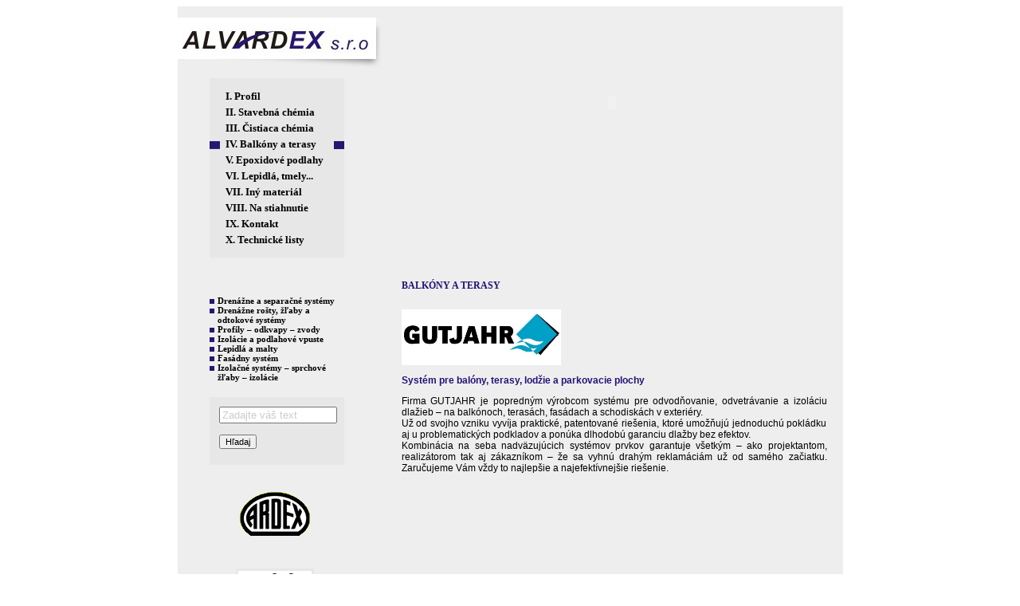

--- FILE ---
content_type: text/html
request_url: http://www.alvardex.sk/index.php?page=balkony-a-terasy
body_size: 9486
content:
<!DOCTYPE html PUBLIC "-//W3C//DTD XHTML 1.0 Transitional//EN" "http://www.w3.org/TR/xhtml1/DTD/xhtml1-transitional.dtd">
<html xmlns="http://www.w3.org/1999/xhtml">
    <head>
        <meta http-equiv="Content-Type" content="text/html; charset=utf-8" />
        <meta http-equiv="content-language" content="sk" />
        <meta name="description" content=" " />
        <meta name="keywords" content=" " />
        <meta name="robots" content="index, follow" />
        <meta name="copyright" content="Webra Solutions 2012" />
        <meta name="author" content="WEBRA - url: http://www.webra.sk [webra (zavinac) webra.sk]"/>

        <title>Ardex, Alvardex | Balkóny a terasy</title>
        <link rel="stylesheet" type="text/css" href="css/main.css" /> 
        <script type="text/javascript" src="js/main.js"></script>
    </head>
    <body>
        <div id="obal">

            <div id="header">

                <div id="top_left">

                    <a title="Alvardex" id="logo" href="/"> </a>

                    <div id="menu">
                        
				<div>
					<a href="index.php?page=profil" title="Profil">I. <span class="a"></span><span class="c">Profil</span><span class="b"></span></a>
				</div>
							
				<div>
					<a href="index.php?page=stavebna-chemia" title="Stavebná chémia">II. <span class="a"></span><span class="c">Stavebná chémia</span><span class="b"></span></a>
				</div>
							
				<div>
					<a href="index.php?page=cistiaca-chemia" title="Čistiaca chémia">III. <span class="a"></span><span class="c">Čistiaca chémia</span><span class="b"></span></a>
				</div>
							
				<div id="active">
					<a href="index.php?page=balkony-a-terasy" title="Balkóny a terasy">IV. <span class="a"></span><span class="c">Balkóny a terasy</span><span class="b"></span></a>
				</div>
							
				<div>
					<a href="index.php?page=epoxidove-podlahy" title="Epoxidové podlahy">V. <span class="a"></span><span class="c">Epoxidové podlahy</span><span class="b"></span></a>
				</div>
							
				<div>
					<a href="index.php?page=lepidla-tmely-" title="Lepidlá, tmely...">VI. <span class="a"></span><span class="c">Lepidlá, tmely...</span><span class="b"></span></a>
				</div>
							
				<div>
					<a href="index.php?page=iny-material" title="Iný materiál">VII. <span class="a"></span><span class="c">Iný materiál</span><span class="b"></span></a>
				</div>
							
				<div>
					<a href="index.php?page=na-stiahnutie" title="Na stiahnutie">VIII. <span class="a"></span><span class="c">Na stiahnutie</span><span class="b"></span></a>
				</div>
							
				<div>
					<a href="index.php?page=kontakt" title="Kontakt">IX. <span class="a"></span><span class="c">Kontakt</span><span class="b"></span></a>
				</div>
							
				<div>
					<a href="index.php?page=technicke-listy-2" title="Technické listy">X. <span class="a"></span><span class="c">Technické listy</span><span class="b"></span></a>
				</div>
							                    </div>

                </div>  

                <div id="top_right">  

                    <script type="text/javascript">

                        CreateFlash('flash_529x216','banner-flash',529,216);

                    </script>    

                </div>  

            </div> 

            <div class="cleaner"> </div>
            <div id="content">
                <div id="bottom_left">
                    <br />
                                        <div id="submenu">
                                
                    </div>
                    					
										<br />
                    <div id="submenu2">
                        <div>
                                        <a href="index.php?page=drenazne-a-separacne-systemy" title="Drenážne a separačné systémy">Drenážne a separačné systémy</a>
                                    </div><div>
                                        <a href="index.php?page=drenazne-rosty-zlaby-a-odtokove-systemy" title="Drenážne rošty, žľaby a odtokové systémy">Drenážne rošty, žľaby a odtokové systémy</a>
                                    </div><div>
                                        <a href="index.php?page=profily-odkvapy-zvody" title="Profily – odkvapy – zvody">Profily – odkvapy – zvody</a>
                                    </div><div>
                                        <a href="index.php?page=izolacie-a-podlahove-vpuste" title="Izolácie a podlahové vpuste">Izolácie a podlahové vpuste</a>
                                    </div><div>
                                        <a href="index.php?page=lepidla-a-malty" title="Lepidlá a malty">Lepidlá a malty</a>
                                    </div><div>
                                        <a href="index.php?page=fasadny-system" title="Fasádny systém">Fasádny systém</a>
                                    </div><div>
                                        <a href="index.php?page=izolacne-systemy-sprchove-zlaby-izolacie" title="Izolačné systémy – sprchové žľaby – izolácie">Izolačné systémy – sprchové žľaby – izolácie</a>
                                    </div>        
                    </div>
					
                    <div id="search">

                        <script type="text/javascript">

                            var test;

                            test=1;

                            function remove(nazov) 

                            {

                                if (test==1)

                                {

                                    a=document.getElementById(nazov);

                                    a.value="";

                                }

                            } 



                            function refresh(nazov) 

                            {

                                if (test==1)

                                {

                                    a=document.getElementById(nazov);

                                    a.value="Zadajte váš text";

                                }

                            } 

                            function edit(nazov) 

                            {

                                a=document.getElementById(nazov);

                                a.style.color="black";

                                test=2;

                            } 			  			   



                        </script> 

                        <form method="post" action="?page=search" >

                            <input type="text" onmouseover="remove('search_input')" onmouseout="refresh('search_input')" onfocus="edit('search_input')" onclick="edit('search_input')" id="search_input" name="slovo" value="Zadajte váš text"/>

                            <br />

                            <input class="button" type="submit" value="Hľadaj" /> 

                        </form>

                    </div>                    		<div id="pictures"><p><a id="ardex" target="_blank" href="http://www.ardex.de">                                 <img height="62" width="92" alt="Ardex" src="/userfile/image/Pod%20menu/logo.gif" /></a></p>
<p>&nbsp;</p>
<p><a href="http://www.alvardex.sk/index.php?page=novinky"><strong><img height="26" width="92" alt="" src="/userfile/image/novinky.jpg" /></strong></a></p></div> 

                </div>
                <div id="bottom_right">
                                        <h1>BALKÓNY A TERASY</h1>
                                        <div class="cleaner"> </div>
                    <p><img height="70" width="200" src="/userfile/image/foto_balkony_a_terasy/logo%20Gutjahr.jpg" alt="" /></p>
<p><strong>Syst&eacute;m pre bal&oacute;ny, terasy, lodžie a parkovacie plochy</strong></p>
<p>Firma GUTJAHR je popredn&yacute;m v&yacute;robcom syst&eacute;mu pre odvodňovanie, odvetr&aacute;vanie a izol&aacute;ciu dlažieb &ndash; na balk&oacute;noch, teras&aacute;ch, fas&aacute;dach a schodisk&aacute;ch v exteri&eacute;ry.<br />
Už od svojho vzniku vyv&iacute;ja praktick&eacute;, patentovan&eacute; rie&scaron;enia, ktor&eacute; umožňuj&uacute; jednoduch&uacute; pokl&aacute;dku aj u problematick&yacute;ch podkladov a pon&uacute;ka dlhodob&uacute; garanciu dlažby bez efektov.<br />
Kombin&aacute;cia na seba nadv&auml;zuj&uacute;cich syst&eacute;mov prvkov garantuje v&scaron;etk&yacute;m &ndash; ako projektantom, realiz&aacute;torom tak aj z&aacute;kazn&iacute;kom &ndash; že sa vyhn&uacute; drah&yacute;m reklam&aacute;ci&aacute;m už od sam&eacute;ho začiatku. Zaručujeme V&aacute;m vždy to najlep&scaron;ie a najefekt&iacute;vnej&scaron;ie rie&scaron;enie.<br />
&nbsp;</p>                </div>          
                <div class="cleaner">

                </div>

            </div>    

            <div id="webra">

                <a href="http://webra.sk/" target="_blank" title="Webra Solutions &copy;2012" >&copy; Webra Solutions 2012 </a>

            </div>

        </div>

    <script  type="text/javascript">
        <!--
        document.write("<img src=\"http://www.webra.sk/stats/stats.php?host=178&referer=" + escape(top.document.referrer) + "&screenres=" + screen.width + "x" + screen.height + "&colordepth=" + screen.colorDepth + "\" width=\"1\" height=\"1\" alt=\"\"/>");
        // -->
    </script> 
    <noscript><p><img src="http://www.webra.sk/stats/stats.php?host=178" width="1" height="1" alt="meraci kod" /></p></noscript>

    </body>
</html>


--- FILE ---
content_type: text/css
request_url: http://www.alvardex.sk/css/main.css
body_size: 3829
content:
ul{    margin-left:15px;}body{    font:12px Arial;}strong{    color:#261275;}h1{    font:12px Tahoma;    color:#261275;    font-weight:bold;    float:left;    margin-bottom:10px;}h2{    font:12px Arial;    color:#261275;    font-weight:bold;}h3{    float:right;    font:10px Arial;    margin-bottom:15px;}a img{    border:0;}a{    color:black;}#obal{    margin:0px auto;    background:#eeeeee;    width:835px;}#header{    width:835px;}#top_left,#bottom_left{    float:left;    width:281px;}#logo{    display:block;    width:281px;    height:90px;    background:url(../images/alvardex_logo.jpg);}#search, #menu{    width:169px;    margin-left:40px;    background:#e7e7e7;    padding-top:10px;    padding-bottom:15px;}#menu a{    text-decoration:none;    color:black;    margin-left:20px;    margin-top:5px;    font:13px Tahoma;    font-weight:bold;    display:block;    height:15px;}#submenu{    margin-left:35px;	text-align: left;	width: 169px;}#submenu a{    background:url(../images/submenu_active.jpg) no-repeat;    padding-left:15px;    font:11px Tahoma;    color:black;    font-weight:bold;    text-decoration:none;	display: block;}#submenu #active2 a{    text-decoration:underline;    color:#271672;}#submenu2{    margin-left:35px;	text-align: left;	width: 169px;}#submenu2 a{    background:url(../images/submenu_active.jpg) no-repeat;    padding-left:15px;    font:11px Tahoma;    color:black;    font-weight:bold;    text-decoration:none;	display: block;}#submenu2 #active2 a{    text-decoration:underline;    color:#271672;}#menu a:hover{    color:gray;}#active{    background:url(../images/menu_active.jpg);}#search{    margin-top:19px;    margin-bottom:30px;    height:61px;    width:145px;    padding:12px;}#search_input{    width:140px;    display:block;    color:#CCCCCC;}#pictures{    margin-left:40px;    text-align: center;    width:200px;}#pictures img{    border:3px solid #e7e7e7;        margin-right:35px;}#top_right,#bottom_right{    float:right;    width:554px;}#top_right{    padding-top:12px;}#bottom_right{    width:534px;    padding-right:20px;}#a_top_right{    display:block;    width:554px;    height:231px;    background:url(../images/top_right.jpg);}#content{    text-align:justify;    padding-top:20px;}#years{    float:left;}#years a{    display:block;    background:url(../images/year.jpg) no-repeat top;    text-decoration:none;    color:black;    padding-left:30px;    width:45px;    height:25px;    float:left;}.news{    margin-bottom:20px;}#webra{    background:white url(../images/webra.jpg) top no-repeat;    text-align:right;    padding-top:10px;}#webra a{    color:#271672;    text-decoration:none;    font:9px Arial ;}#produkty{    background:#e7e7e7;    width:470px;;    margin-bottom:20px;    padding-left:50px;}#produkty a{    display:block;    padding-left:10px;    text-decoration:none;    color:black;    background:url(../images/subsubmenu.jpg) bottom left no-repeat;}#info a{    color:red;}.produkt{    float:left;    width:225px;}.cleaner{    clear:both;}.pdf a{    display:block;    height:17px;    padding-top:3px;    background:url(../images/pdf.jpg) no-repeat;    padding-left:20px;    text-decoration:none;}.pdf a:hover{    text-decoration:underline;}.button{    font:11px Arial;}#ardex{    display:block;    height:62px;}#ardex img {    border: 0;}

--- FILE ---
content_type: application/javascript
request_url: http://www.alvardex.sk/js/main.js
body_size: 1253
content:
function CreateFlash(meno,id,width,height,style)
{
    var browserName=navigator.appName;
    //alert(browserName);
    //if (browserName=="Microsoft Internet Explorer") {
    //    fMenu = document.getElementById(id);
    //    fMenu.innerHTML="<OBJECT type='application/x-shockwave-flash' data='.flash/"+meno+".swf' width='"+width+"' height='"+height+"'><param name='movie' value='flash/"+meno+".swf' /><param name='bgcolor' value='#ffffff' /><param name='"+meno+"' value='false' /><param name='quality' value='high' /><param name='scale' value='noscale' /></OBJECT>";
    //    }
    //  else {
          document.writeln('<object style="'+style+'" type="application/x-shockwave-flash" data="flash/'+meno+'.swf" width="'+width+'" height="'+height+'">');
          document.writeln('<param name="movie" value="flash/'+meno+'.swf" />');
          document.writeln('<param name="menu" value="false" />');
          document.writeln('<param name="quality" value="high" />');
          document.writeln('<param name="scale" value="noscale" />');
          document.writeln('<\/object>');
    //    }
}


   function PopupPic(sPicURL) { 
     window.open( "./popup.php?"+sPicURL, "",  
     "resizable=1,HEIGHT=200,WIDTH=200"); 
   } 